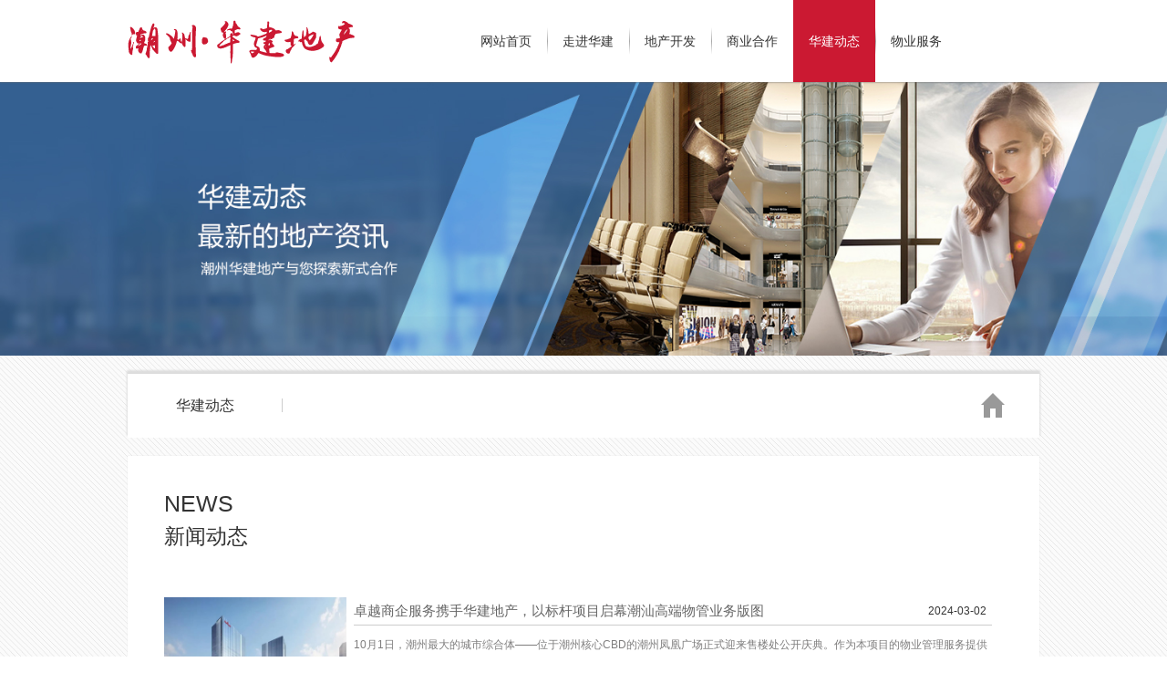

--- FILE ---
content_type: text/html; charset=utf-8
request_url: http://xn--wlq36ihzd4rk.com/news.php
body_size: 3242
content:

<!DOCTYPE html>
<html>
    <head>
        <title>潮州华建房地产开发有限公司</title>
        <meta content="潮州华建房地产开发有限公司" name="keywords" />
        <meta content="潮州华建房地产开发有限公司" name="description" />
        <meta http-equiv="Content-Type" content="text/html; charset=utf-8" />
        <link rel="stylesheet" href="css/style.css" type="text/css"/>
    </head>
    <body>
    <div class="top_all">
	<div class="top">
		<div class="logo"></div>
	    <ul class="Top_nav">
	    	<li ><a href="index.php">网站首页</a></li>
	    	<li>
	    		<a href="about.php">走进华建</a>
	    		<div class="down">
	    		    <span onclick="window.location='about.php'">关于华建</span>
	    		    <span onclick="window.location='contact.php'">联系华建</span>
	    		    <span onclick="window.location='injo.php'">华建招聘</span>
	    		</div>
	    	</li>
	    	<li><a href="develop.php">地产开发</a></li>
	    	<li><a href="coop.php">商业合作</a></li>
	    	<li><a href="news.php">华建动态</a></li>
	    	<li><a href="service.php">物业服务</a></li>
	    	<div id="nav_h" style="left: 360px;"></div>
	    </ul>   
	</div>
</div>    <div class="web_f" style="background: url(images/news_f.jpg) no-repeat center; background-size: cover;"></div>
    <div class="wrap">
        <div class="web_main">
            <ul class="web_list">
            	<li><a href="news.php" class="on">华建动态</a></li>
				<div class="list_home" onclick="window.location='index.php'"></div>
            </ul>              
            <div class="web_content">
                <div class="title">
                 	NEWS <br /><font>新闻动态</font>
                </div>
                <ul id="web_new_list">
		    						<li>
			        	<span><a href="news_show.php?id=77" style="background: url('uploadimg/20240201120837_75102.jpg') no-repeat center; background-size: cover;" target="_blank"></a></span>
			        	<div class="msg">
			        	    <div class="retitle">
			        	        <a href="news_show.php?id=77" title="卓越商企服务携手华建地产，以标杆项目启幕潮汕高端物管业务版图" target="_blank">卓越商企服务携手华建地产，以标杆项目启幕潮汕高端物管业务版图</a>
			        	        <font>2024-03-02</font>
			        	    </div>
			        		<item>10月1日，潮州最大的城市综合体——位于潮州核心CBD的潮州凤凰广场正式迎来售楼处公开庆典。作为本项目的物业管理服务提供商，卓越商企服务已经提前进驻案场，并成功协助展厅有序开放，亦为营造便捷、安全、人文、创新与自然亲密融合的商务空间，奠定坚实基础。</item>
			        	</div>
			        </li>
									<li>
			        	<span><a href="news_show.php?id=76" style="background: url('uploadimg/20160530105513_34384.jpg') no-repeat center; background-size: cover;" target="_blank"></a></span>
			        	<div class="msg">
			        	    <div class="retitle">
			        	        <a href="news_show.php?id=76" title="一个让你知道的潮州凤凰广场" target="_blank">一个让你知道的潮州凤凰广场</a>
			        	        <font>2024-02-01</font>
			        	    </div>
			        		<item>凤凰广场的价值观，就是为消费者带来快乐以及创造价值。凤凰广场是在这个价值观和使命之下来制订自己的经营战略，围绕这个理念，在战略上决定来取和舍。我们不仅做商业，还做文化，物质文明和精神文明兼顾。物质和精神都最大化、极致化地追求，因此，我们要走商业和文化的融合之道。</item>
			        	</div>
			        </li>
									<li>
			        	<span><a href="news_show.php?id=78" style="background: url('uploadimg/20160530112417_50740.jpg') no-repeat center; background-size: cover;" target="_blank"></a></span>
			        	<div class="msg">
			        	    <div class="retitle">
			        	        <a href="news_show.php?id=78" title="产权到期后，物业到底归谁，答案在这里" target="_blank">产权到期后，物业到底归谁，答案在这里</a>
			        	        <font>2024-02-01</font>
			        	    </div>
			        		<item>潮州凤凰广场 (大型商业中心/甲级写字楼/五星级万豪酒店)地处潮州市最核心地段，毗邻人民广场，不可复制的中央商务核心区。现时股市不景气、人民币贬值，投资优质物业实乃明智之举。</item>
			        	</div>
			        </li>
									<li>
			        	<span><a href="news_show.php?id=75" style="background: url('uploadimg/20160530104359_21436.jpg') no-repeat center; background-size: cover;" target="_blank"></a></span>
			        	<div class="msg">
			        	    <div class="retitle">
			        	        <a href="news_show.php?id=75" title="潮州大桥主塔封顶 · 城市中轴潮州大道将贯通韩东新城" target="_blank">潮州大桥主塔封顶 · 城市中轴潮州大道将贯通韩东新城</a>
			        	        <font>2016-05-30</font>
			        	    </div>
			        		<item>潮州大桥办现场协调组组长林树锋介绍说，再过两个多月，大桥位于韩江西侧的两段工程就可以合龙了。按照目前的施工进度，大桥有望如期完工。</item>
			        	</div>
			        </li>
									<li>
			        	<span><a href="news_show.php?id=73" style="background: url('uploadimg/20160527111855_70246.jpg') no-repeat center; background-size: cover;" target="_blank"></a></span>
			        	<div class="msg">
			        	    <div class="retitle">
			        	        <a href="news_show.php?id=73" title="学者：经济增长L还是U？看楼市！" target="_blank">学者：经济增长L还是U？看楼市！</a>
			        	        <font>2016-05-27</font>
			        	    </div>
			        		<item>楼市去库存大约需要3年时间即会延续至2019年，地产投资有所回稳，但很难高涨。 四是按揭贷款证券化等金融手段，以及将以房养老和异地养老结合，鼓励一二线城市的老龄人口回流故乡养老等。现在看，中国楼市能否稳定复苏，大致决定了中国经济未来两年的走势是L型还是U型。</item>
			        	</div>
			        </li>
									<li>
			        	<span><a href="news_show.php?id=70" style="background: url('uploadimg/20160527101718_50800.jpg') no-repeat center; background-size: cover;" target="_blank"></a></span>
			        	<div class="msg">
			        	    <div class="retitle">
			        	        <a href="news_show.php?id=70" title="专家：2016年楼市有望持续回暖" target="_blank">专家：2016年楼市有望持续回暖</a>
			        	        <font>2016-05-27</font>
			        	    </div>
			        		<item>2016年房地产有望持续回暖。首先宏观经济方面，官方最新数据显示，我国3月制造业PMI为49.7，高出2月1.7个百分点，为13个月来最高记录，表明制造业运行的放缓趋势正在减弱；与此同时，3月制造业平均投入成本在20个月以来首次上升。</item>
			        	</div>
			        </li>
				 
		   		</ul>
		   		<div class="expage" style="margin-top: 20px;">
					<span class="curr"><<</span> <span class="curr"><</span> <span class="curr">1</span>
 <span class="curr">></span> <span class="curr">>></span>　（Page<span style="color:#32AAE9; font-size:12px;">1</span> of <span style="color:#32AAE9; font-size:12px;">1</span>）				</div>
            </div>
            
            
        </div>
    </div>
    <div class="foot_all">
    <div class="foot">
       COPYRIGHT © 2016  潮州华建房地产开发有限公司 ALL RIGHTS RESERVED                                                                                                                                                       		<a href="http://www.weipaikeji.com">技术支持：微派科技</a>
    </div>
</div>
<script src="js/jquery-1.9.1.min.js" type="text/javascript" charset="utf-8"></script>
<script type="text/javascript">
	$(function (){  
	    setSlip();  
	});  
	var setSlip = function(){  
	    var slip = $('#nav_h');  
	    var slip_li=$('.Top_nav li');
	    $nav_left=slip.position().left;
	    $nav_index=Math.floor($nav_left/90);
	    slip_li.eq($nav_index).children('a').addClass('on')
		$('.Top_nav').mouseleave(function(){
	    	slip.stop().animate({
	    		left:$nav_left+'px'
	    	},200)
	    	slip_li.children('a').removeClass('on')
	    	slip_li.eq($nav_index).children('a').addClass('on')
	    })
	 	slip_li.mouseenter(function(){  	    	
	        //移动滑块  
	        slip.stop().animate({  
	            left:  parseInt($(this).position().left)+'px'  
	        },200);  
	        $(this).siblings().children('a').removeClass('on')
	    	$(this).children('a').addClass('on')
	    });  
	};  
</script>   
    </body>
</html>

--- FILE ---
content_type: text/css
request_url: http://xn--wlq36ihzd4rk.com/css/style.css
body_size: 3251
content:
/*全局*/
* {
  margin: 0;
  padding: 0;
  -webkit-font-smoothing: antialiased;
}
.clear {
  clear: both;
  visibility: hidden;
}
body {
  color: #333;
  font-size: 13px;
  font-family: "微软雅黑", arial;
  margin-top: 90px;
  background: url(bg3.png);
}
body img {
  border: none;
  max-width: 100%;
}
body a {
  text-decoration: none;
  color: #555;
}
body ul,
body ol {
  list-style: none;
}
body em {
  font-style: normal;
}
/*header*/
.top_all {
  width: 100%;
  height: 90px;
  box-shadow: 0px 0px 2px #666;
  left: 0;
  top: 0;
  position: fixed;
  z-index: 999;
  background: #fff;
}
.top_all .top {
  width: 1000px;
  margin: 0 auto;
  height: 100%;
}
.top_all .top .logo {
  width: 249px;
  height: 100%;
  background: url(logo.png) no-repeat center;
  overflow: hidden;
  float: left;
  clear: both;
}
.top_all .top .Top_nav {
  width: 630px;
  height: 100%;
  float: right;
  position: relative;
}
.top_all .top .Top_nav li {
  float: left;
  width: 90px;
  height: auto;
  position: relative;
  background: #fff;
}
.top_all .top .Top_nav li a {
  display: block;
  height: 100%;
  color: #333;
  text-align: center;
  line-height: 90px;
  position: relative;
  font-size: 14px;
  z-index: 2;
}
.top_all .top .Top_nav li a:before {
  content: '';
  width: 1px;
  height: 30px;
  position: absolute;
  left: 0px;
  top: 30px;
  background: #ffffff;
  transition: all 0.1s;
  -webkit-transition: all 0.1s;
  -moz-transition: all 0.1s;
  background: -moz-linear-gradient(top, #ffffff 0%, #aaaaaa 51%, #ffffff 99%);
  background: -webkit-linear-gradient(top, #ffffff 0%, #aaaaaa 51%, #ffffff 99%);
  background: linear-gradient(to bottom, #ffffff 0%, #aaaaaa 51%, #ffffff 99%);
  filter: progid:DXImageTransform.Microsoft.gradient(startColorstr='#ffffff', endColorstr='#ffffff', GradientType=0);
}
.top_all .top .Top_nav li a.on,
.top_all .top .Top_nav li a:hover {
  color: #fff;
}
.top_all .top .Top_nav li a.on:before,
.top_all .top .Top_nav li a:hover:before {
  content: none;
}
.top_all .top .Top_nav li .down {
  width: 100%;
  position: absolute;
  background-color: #333;
  background-color: rgba(0, 0, 0, 0.7);
  left: 0;
  bottom: 0px;
  transition: all 0.3s;
  -webkit-transition: all 0.3s;
  -moz-transition: all 0.3s;
  z-index: -111;
}
.top_all .top .Top_nav li .down span {
  display: block;
  width: 100%;
  text-align: center;
  height: 40px;
  line-height: 40px;
  color: #fff;
  font-size: 13px;
  cursor: pointer;
}
.top_all .top .Top_nav li .down span:hover {
  color: #ddd;
}
.top_all .top .Top_nav li:hover .down {
  bottom: -120px;
  z-index: 0;
}
.top_all .top .Top_nav li:first-child a:before {
  content: none;
}
.top_all .top .Top_nav #nav_h {
  width: 90px;
  height: 100%;
  position: absolute;
  left: 0;
  top: 0;
  z-index: 1;
  background: #cb1932;
}
.wrap {
  width: 100%;
  height: auto;
  padding: 20px 0;
  float: left;
  clear: both;
}
.container {
  width: 1000px;
  height: auto;
  float: left;
  clear: both;
  position: relative;
}
.web_container {
  width: 745px;
  height: auto;
  position: relative;
  margin: 0 auto;
  margin-bottom: 30px;
}
/*flash*/
#banner {
  width: 100%;
  float: left;
  clear: both;
}
.pro-switch {
  overflow: hidden;
  position: relative;
  width: 100%;
  height: 500px;
}
.flexslider {
  margin: 0;
  padding: 0;
}
.flexslider .slides > li {
  display: none;
  -webkit-backface-visibility: hidden;
}
.flexslider .slides li {
  width: 100%;
  display: block;
  height: 500px;
}
.flexslider .slides .img {
  width: 100%;
  display: block;
  height: 500px;
}
.slides:after {
  content: ".";
  display: block;
  clear: both;
  visibility: hidden;
  line-height: 0;
  height: 0;
}
html[xmlns] .slides {
  display: block;
}
.slides {
  height: auto;
}
.no-js .slides > li:first-child {
  display: block;
}
.flexslider {
  margin: 0 auto;
  position: relative;
  width: 100%;
  height: auto;
  zoom: 1;
}
.flex-viewport {
  max-height: 2000px;
  -webkit-transition: all 1s ease;
  -moz-transition: all 1s ease;
  transition: all 1s ease;
}
.flexslider .slides {
  zoom: 1;
}
.flex-direction-nav {
  *height: 0;
}
.flex-direction-nav a {
  width: 60px;
  height: 90px;
  margin: -20px 0 0;
  display: block;
  background: url(../images/ad_ctr.png) no-repeat 0 0;
  position: absolute;
  top: 50%;
  z-index: 10;
  cursor: pointer;
  text-indent: -9999px;
  opacity: 0;
  filter: alpha(opacity=0);
  -webkit-transition: all .3s ease;
  margin-top: -45px;
}
.flex-direction-nav .flex-next {
  background-position: 0 -90px;
  right: 0;
}
.flex-direction-nav .flex-prev {
  left: 0;
}
.flexslider:hover .flex-next {
  opacity: 0.8;
  filter: alpha(opacity=25);
}
.flexslider:hover .flex-prev {
  opacity: 0.8;
  filter: alpha(opacity=25);
}
.flexslider:hover .flex-next:hover,
.flexslider:hover .flex-prev:hover {
  opacity: 1;
  filter: alpha(opacity=50);
}
.flex-control-nav {
  width: 100%;
  position: absolute;
  bottom: 20px;
  text-align: center;
  margin: 0;
  padding: 0;
}
.flex-control-nav li {
  margin: 0 5px;
  display: inline-block;
  zoom: 1;
  *display: inline;
}
.flex-control-nav li a {
  background: #fff;
  display: block;
  overflow: hidden;
  text-indent: -99em;
  cursor: pointer;
  border-radius: 100%;
  width: 12px;
  height: 12px;
}
.flex-control-nav li a.flex-active {
  background: #cb1932;
}
.main {
  width: 1000px;
  height: auto;
  margin: 0 auto;
}
.main .aboutlist {
  width: 1000px;
  margin: 35px 0px 0px 0px;
  float: left;
  clear: both;
}
.main .aboutlist li {
  width: 250px;
  height: auto;
  float: left;
}
.main .aboutlist li a {
  display: block;
  width: 140px;
  height: 140px;
  margin: 0 auto;
}
.main .aboutlist li span {
  display: block;
  height: 40px;
  line-height: 40px;
  color: #666666;
  font-size: 18px;
  text-align: center;
  padding: 6px 0;
}
.main .showlist {
  width: 1000px;
  height: 235px;
  margin-top: 35px;
  overflow: hidden;
}
.main .showlist ul {
  min-width: 1020px;
  height: 235px;
  position: relative;
}
.main .showlist li {
  float: left;
  width: 235px;
  height: 235px;
  margin-right: 20px;
  position: relative;
}
.main .showlist li a {
  display: block;
  width: 100%;
  height: 100%;
  position: absolute;
  left: 0;
  top: 0;
}
.main .showlist li span {
  display: block;
  width: 100%;
  text-align: center;
  height: 45px;
  line-height: 45px;
  font-size: 16px;
  color: #fff;
  background-color: rgba(0, 0, 0, 0.6);
  left: 0;
  position: absolute;
  bottom: -45px;
  transition: all 0.3s;
  -webkit-transition: all 0.3s;
  -moz-transition: all 0.3s;
}
.main .showlist li:hover span {
  bottom: 0;
}
.main #show_prv {
  position: absolute;
  height: 150px;
  width: 80px;
  background: url(pro_prv.png) no-repeat center;
  top: 50%;
  margin-top: -60px;
  left: -80px;
  cursor: pointer;
  filter: alpha(opacity=0);/* IE */
  -moz-opacity: 0;/* 老版Mozilla */
  -khtml-opacity: 0;/* 老版Safari */
  opacity: 0;
  transition: all 0.2s;
  -webkit-transition: all 0.2s;
  -moz-transition: all 0.2s;
}
.main #show_next {
  position: absolute;
  height: 150px;
  width: 80px;
  background: url(pro_next.png) no-repeat center;
  top: 50%;
  margin-top: -60px;
  right: -80px;
  cursor: pointer;
  filter: alpha(opacity=0);/* IE */
  -moz-opacity: 0;/* 老版Mozilla */
  -khtml-opacity: 0;/* 老版Safari */
  opacity: 0;
  transition: all 0.2s;
  -webkit-transition: all 0.2s;
  -moz-transition: all 0.2s;
}
.main #showall:hover #show_next,
.main #showall:hover #show_prv {
  filter: alpha(opacity=10000);/* IE */
  -moz-opacity: 100;/* 老版Mozilla */
  -khtml-opacity: 100;/* 老版Safari */
  opacity: 100;
}
.main .newlist {
  height: 300px;
}
.main .newlist li {
  float: left;
  width: 487px;
  height: 96px;
  margin-top: 40px;
  margin-left: 12px;
}
.main .newlist li .bimg {
  width: 132px;
  height: 96px;
  float: left;
  overflow: hidden;
}
.main .newlist li .msg {
  width: 300px;
  float: left;
  overflow: hidden;
  color: #666;
  margin-left: 15px;
}
.main .newlist li .msg a {
  display: block;
  width: 80%;
  height: 22px;
  line-height: 16px;
  overflow: hidden;
  font-size: 14px;
  color: #666;
  text-overflow: ellipsis;
  white-space: nowrap;
}
.main .newlist li .msg a:hover {
  text-decoration: underline;
}
.main .newlist li .msg item {
  display: block;
  width: 100%;
  height: 22px;
  font-size: 13px;
  border-bottom: 1px #ddd solid;
  line-height: 22px;
}
.main .newlist li .msg span {
  display: block;
  line-height: 24px;
  font-size: 13px;
  overflow: hidden;
  height: 48px;
  width: 95%;
  margin-top: 5px;
}
.foot_all {
  width: 100%;
  height: 40px;
  float: left;
  clear: both;
  background: #000;
}
.foot_all .foot {
  width: 1000px;
  margin: 0 auto;
  height: 100%;
  color: #fff;
  font-size: 13px;
  position: relative;
  line-height: 40px;
}
.foot_all .foot a {
  text-align: right;
  float: right;
  color: #f8f8f8;
  clear: both;
}
.web_f {
  width: 100%;
  height: 300px;
  float: left;
  clear: both;
}
.web_main {
  height: auto;
  width: 1000px;
  position: relative;
  margin: 0px auto;
}
.web_main .web_list {
  width: 1000px;
  background: #fff;
  min-height: 50px;
  padding: 0;
  float: left;
  clear: both;
  padding: 10px 0;
  position: relative;
  box-shadow: 0px -3px 2px 1px #ddd;
  -webkit-box-shadow: 0px -3px 2px 1px #ddd;
  -moz-box-shadow: 0px -3px 2px 1px #ddd;
}
.web_main .web_list li {
  width: 170px;
  min-width: 170px;
  text-align: center;
  height: 50px;
  float: left;
}
.web_main .web_list li a {
  display: block;
  height: 50px;
  line-height: 50px;
  font-size: 16px;
  color: #888;
  position: relative;
}
.web_main .web_list li a:before {
  content: '';
  position: absolute;
  width: 1px;
  height: 15px;
  right: 0;
  top: 17px;
  background: #ccc;
}
.web_main .web_list li a:after {
  clear: both;
  visibility: hidden;
  content: '';
}
.web_main .web_list li a:hover,
.web_main .web_list li a.on {
  color: #333;
}
.web_main .web_list .list_home {
  width: 36px;
  height: 50px;
  background: url(../images/list_home.png) no-repeat center;
  right: 30px;
  cursor: pointer;
  top: 10px;
  position: absolute;
}
.web_main .web_content {
  width: 920px;
  padding: 20px 40px;
  margin: 20px 0 40px 0;
  height: auto;
  background: #fff;
  padding-top: 5px;
  box-shadow: 0px 0px 1px #ddd;
  -webkit-box-shadow: 0px 0px 1px #ddd;
  -moz-box-shadow: 0px 0px 1px #ddd;
  font-size: 13px;
  line-height: 26px;
  color: #333;
  position: relative;
  float: left;
  clear: both;
}
.web_main .web_content .title {
  width: 100%;
  height: 70px;
  line-height: 35px;
  font-size: 25px;
  color: #333333;
  padding: 30px 0;
}
.web_main .web_content .title font {
  font-size: 23px;
}
.web_main .web_content .injo_box {
  width: 100%;
  height: auto;
  padding-bottom: 50px;
  border-bottom: 1px #333 solid;
  margin-bottom: 30px;
}
.web_main .web_content .injo_box .injo_t {
  width: 100%;
  height: 45px;
  line-height: 45px;
  border-bottom: 1px #DADADA solid;
  position: relative;
}
.web_main .web_content .injo_box .injo_t h2 {
  font-size: 15px;
  color: #000;
}
.web_main .web_content .injo_box .injo_t h2 font {
  color: #cb1932;
}
.web_main .web_content .injo_box .injo_t span {
  right: 5px;
  font-size: 12px;
  top: 0;
  position: absolute;
  color: #333;
}
.web_main .web_content .injo_box .injo_msg {
  width: 100%;
  padding: 25px 0;
  color: #3b3b3b;
  font-size: 13px;
  line-height: 26px;
}
.web_main .web_content .injo_box .injo_sub {
  width: 120px;
  height: 38px;
  line-height: 38px;
  text-align: center;
  font-size: 15px;
  color: #fff;
  background: #cb1932;
  border-radius: 3px;
  cursor: pointer;
  margin-top: 10px;
}
.web_main .web_content .injo_box:last-child {
  border-bottom: none;
  margin-bottom: 0;
}
.web_main .web_content #web_new_list {
  width: 100%;
  margin: 0 auto;
  margin-top: 20px;
  margin-bottom: 40px;
}
.web_main .web_content #web_new_list li {
  float: left;
  width: 100%;
  height: 110px;
  margin-bottom: 35px;
}
.web_main .web_content #web_new_list li span {
  display: block;
  width: 200px;
  height: 120px;
  float: left;
  overflow: hidden;
}
.web_main .web_content #web_new_list li span a {
  display: block;
  width: 100%;
  height: 100%;
}
.web_main .web_content #web_new_list li .msg {
  width: 700px;
  height: 100%;
  float: left;
  margin-left: 8px;
}
.web_main .web_content #web_new_list li .msg .retitle {
  width: 100%;
  height: 30px;
  border-bottom: 1px #ccc solid;
}
.web_main .web_content #web_new_list li .msg .retitle a {
  display: block;
  width: 80%;
  float: left;
  height: 30px;
  line-height: 30px;
  color: #666666;
  overflow: hidden;
  font-size: 15px;
  text-overflow: ellipsis;
  white-space: nowrap;
}
.web_main .web_content #web_new_list li .msg .retitle a:hover {
  color: #cb1932;
}
.web_main .web_content #web_new_list li .msg .retitle font {
  float: right;
  width: 70px;
  font-size: 12px;
  line-height: 30px;
}
.web_main .web_content #web_new_list li .msg item {
  display: block;
  width: 100%;
  height: 69px;
  line-height: 23px;
  font-size: 12px;
  color: #7f7e7e;
  overflow: hidden;
  float: left;
  margin-top: 10px;
}
.web_main .web_content #web_new_list li:nth-child(even) {
  float: right;
}
.web_main .web_content .showlist {
  width: 745px;
  height: 235px;
  margin-top: 35px;
  overflow: hidden;
}
.web_main .web_content .showlist ul {
  min-width: 765px;
  height: 235px;
  position: relative;
}
.web_main .web_content .showlist li {
  float: left;
  width: 235px;
  height: 235px;
  margin-right: 20px;
  position: relative;
}
.web_main .web_content .showlist li a {
  display: block;
  width: 100%;
  height: 100%;
  position: absolute;
  left: 0;
  top: 0;
}
.web_main .web_content .showlist li span {
  display: block;
  width: 100%;
  text-align: center;
  height: 45px;
  line-height: 45px;
  font-size: 16px;
  color: #fff;
  background-color: rgba(0, 0, 0, 0.6);
  left: 0;
  position: absolute;
  bottom: -45px;
  transition: all 0.3s;
  -webkit-transition: all 0.3s;
  -moz-transition: all 0.3s;
}
.web_main .web_content .showlist li:hover span {
  bottom: 0;
}
.web_main .web_content #show_prv {
  position: absolute;
  height: 150px;
  width: 80px;
  background: url(pro_prv.png) no-repeat center;
  top: 50%;
  margin-top: -60px;
  left: -80px;
  cursor: pointer;
  filter: alpha(opacity=0);/* IE */
  -moz-opacity: 0;/* 老版Mozilla */
  -khtml-opacity: 0;/* 老版Safari */
  opacity: 0;
  transition: all 0.2s;
  -webkit-transition: all 0.2s;
  -moz-transition: all 0.2s;
}
.web_main .web_content #show_next {
  position: absolute;
  height: 150px;
  width: 80px;
  background: url(pro_next.png) no-repeat center;
  top: 50%;
  margin-top: -60px;
  right: -80px;
  cursor: pointer;
  filter: alpha(opacity=0);/* IE */
  -moz-opacity: 0;/* 老版Mozilla */
  -khtml-opacity: 0;/* 老版Safari */
  opacity: 0;
  transition: all 0.2s;
  -webkit-transition: all 0.2s;
  -moz-transition: all 0.2s;
}
.web_main .web_content #showall:hover #show_next,
.web_main .web_content #showall:hover #show_prv {
  filter: alpha(opacity=10000);/* IE */
  -moz-opacity: 100;/* 老版Mozilla */
  -khtml-opacity: 100;/* 老版Safari */
  opacity: 100;
}
.web_main .web_content:before {
  content: '';
  width: 70%;
  height: 40px;
  position: absolute;
  bottom: 30px;
  left: 50px;
  z-index: -1;
  transform: rotate(-5deg);
  box-shadow: 0px 20px 32px #888;
  -webkit-box-shadow: 0px 20px 32px #888;
  -moz-box-shadow: 0px 20px 32px #888;
}
.web_main .web_content:after {
  content: '';
  width: 70%;
  height: 40px;
  position: absolute;
  bottom: 30px;
  right: 50px;
  z-index: -1;
  transform: rotate(5deg);
  box-shadow: 0px 20px 32px #888;
  -webkit-box-shadow: 0px 20px 32px #888;
  -moz-box-shadow: 0px 20px 32px #888;
}
.web_main .web_new_title {
  width: 100%;
  text-align: center;
  height: 50px;
  line-height: 50px;
  color: #303030;
  font-size: 18px;
  font-weight: bold;
}
.web_main .web_new_time {
  width: 100%;
  text-align: center;
  height: 40px;
  line-height: 40px;
  font-size: 13px;
  color: #555;
  margin-bottom: 10px;
}
.web_main .web_new_msg {
  width: 100%;
  height: auto;
  padding-bottom: 30px;
  font-size: 13px;
  line-height: 28px;
  color: #474747;
  border-bottom: 1px #ddd solid;
}
.web_main .web_new_page {
  width: 100%;
  height: 60px;
  margin: 20px 0;
}
.web_main .web_new_page span {
  display: block;
  width: 100%;
  height: 30px;
  line-height: 30px;
  color: #c9c9c9;
  font-size: 13px;
}
.web_main .web_new_page a {
  display: inline-block;
  width: auto;
  height: 30px;
  line-height: 30px;
  color: #323232;
  font-size: 13px;
}
.web_main .web_new_page a:hover {
  text-decoration: underline;
}
/*分页*/
.curr {
  border: 1px solid #CCC;
  color: #CCC;
  display: inline;
  padding: 4px 8px;
}
a.page {
  border: 1px solid #eee;
  text-decoration: none;
  color: #fff;
  display: inline;
  padding: 4px 8px;
  background-color: #cb1932;
}
a.after {
  background: #555555;
}
a.page:visited {
  border: 1px solid #fff;
  text-decoration: none;
  padding: 4px 8px;
}
.ra {
  color: #000;
}
.ra a,
.ra a:link {
  color: #000;
  text-decoration: none;
}
.ra a:hover {
  color: #000;
  text-decoration: underline;
}
.red {
  color: #ff0000;
}
.yrr {
  color: #FF9900;
}
.bb {
  font-weight: bold;
}
.expage {
  width: 100%;
  height: 30px;
  line-height: 30px;
  text-align: center;
  padding-top: 10px;
  float: left;
  padding-bottom: 20px;
  padding-top: 30px;
}
.error {
  border: 1px #f40 solid;
}
.right {
  border: 1px #44b549 solid;
}@media screen and (max-width:1000px) {	.flexslider .slides .img {	    height: 360px;	}	.flexslider .slides li {	    height: 360px;	}		.pro-switch {			height: 360px;	}}
/*# sourceMappingURL=style.css.map */
